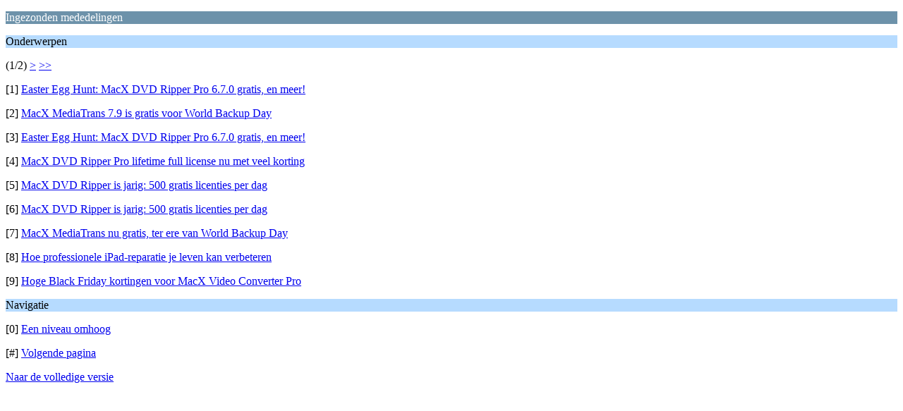

--- FILE ---
content_type: text/html; charset=UTF-8
request_url: https://www.macfreak.nl/ingezonden-mededelingen/?wap2;PHPSESSID=7tuq6ocbc8hl98og95emrlbrhg
body_size: 804
content:
<?xml version="1.0" encoding="UTF-8"?>
<!DOCTYPE html PUBLIC "-//WAPFORUM//DTD XHTML Mobile 1.0//EN" "http://www.wapforum.org/DTD/xhtml-mobile10.dtd">
<html xmlns="http://www.w3.org/1999/xhtml">
	<head>
		<title>Ingezonden mededelingen</title>
		<link rel="canonical" href="https://www.macfreak.nl/ingezonden-mededelingen/" />
		<link rel="stylesheet" href="https://www.macfreak.nl/Themes/default/css/wireless.css" type="text/css" />
	</head>
	<body>
		<p class="catbg">Ingezonden mededelingen</p>
		<p class="titlebg">Onderwerpen</p>
		<p class="windowbg">(1/2) <a href="https://www.macfreak.nl/ingezonden-mededelingen/9/?wap2;PHPSESSID=7tuq6ocbc8hl98og95emrlbrhg">&gt;</a> <a href="https://www.macfreak.nl/ingezonden-mededelingen/9/?wap2;PHPSESSID=7tuq6ocbc8hl98og95emrlbrhg">&gt;&gt;</a> </p>
		<p class="windowbg">[1] <a href="https://www.macfreak.nl/ingezonden-mededelingen/easter-egg-hunt-macx-dvd-ripper-pro-6-7-0-gratis-en-meer!-79012/?wap2;PHPSESSID=7tuq6ocbc8hl98og95emrlbrhg" accesskey="1"> Easter Egg Hunt: MacX DVD Ripper Pro 6.7.0 gratis, en meer!</a></p>
		<p class="windowbg">[2] <a href="https://www.macfreak.nl/ingezonden-mededelingen/macx-mediatrans-7-9-is-gratis-voor-world-backup-day/?wap2;PHPSESSID=7tuq6ocbc8hl98og95emrlbrhg" accesskey="2"> MacX MediaTrans 7.9 is gratis voor World Backup Day</a></p>
		<p class="windowbg">[3] <a href="https://www.macfreak.nl/ingezonden-mededelingen/easter-egg-hunt-macx-dvd-ripper-pro-6-7-0-gratis-en-meer!/?wap2;PHPSESSID=7tuq6ocbc8hl98og95emrlbrhg" accesskey="3"> Easter Egg Hunt: MacX DVD Ripper Pro 6.7.0 gratis, en meer!</a></p>
		<p class="windowbg">[4] <a href="https://www.macfreak.nl/ingezonden-mededelingen/macx-dvd-ripper-pro-lifetime-full-licensenu-met-veel-korting-78208/?wap2;PHPSESSID=7tuq6ocbc8hl98og95emrlbrhg" accesskey="4"> MacX DVD Ripper Pro lifetime full license nu met veel korting</a></p>
		<p class="windowbg">[5] <a href="https://www.macfreak.nl/ingezonden-mededelingen/macx-dvd-ripper-is-jarig-500-gratis-licenties-per-dag-76813/?wap2;PHPSESSID=7tuq6ocbc8hl98og95emrlbrhg" accesskey="5"> MacX DVD Ripper is jarig: 500 gratis licenties per dag</a></p>
		<p class="windowbg">[6] <a href="https://www.macfreak.nl/ingezonden-mededelingen/macx-dvd-ripper-is-jarig-500-gratis-licenties-per-dag/?wap2;PHPSESSID=7tuq6ocbc8hl98og95emrlbrhg" accesskey="6"> MacX DVD Ripper is jarig: 500 gratis licenties per dag</a></p>
		<p class="windowbg">[7] <a href="https://www.macfreak.nl/ingezonden-mededelingen/macx-mediatrans-nu-gratis-ter-ere-van-world-backup-day/?wap2;PHPSESSID=7tuq6ocbc8hl98og95emrlbrhg" accesskey="7"> MacX MediaTrans nu gratis, ter ere van World Backup Day </a></p>
		<p class="windowbg">[8] <a href="https://www.macfreak.nl/ingezonden-mededelingen/hoe-professionele-ipad-reparatie-je-leven-kan/?wap2;PHPSESSID=7tuq6ocbc8hl98og95emrlbrhg" accesskey="8"> Hoe professionele iPad-reparatie je leven kan verbeteren</a></p>
		<p class="windowbg">[9] <a href="https://www.macfreak.nl/ingezonden-mededelingen/hoge-black-friday-kortingen-voor-macx-video-converter-pro/?wap2;PHPSESSID=7tuq6ocbc8hl98og95emrlbrhg" accesskey="9"> Hoge Black Friday kortingen voor MacX Video Converter Pro</a></p>
		<p class="titlebg">Navigatie</p>
		<p class="windowbg">[0] <a href="https://www.macfreak.nl/index.php?wap2;PHPSESSID=7tuq6ocbc8hl98og95emrlbrhg" accesskey="0">Een niveau omhoog</a></p>
		<p class="windowbg">[#] <a href="https://www.macfreak.nl/ingezonden-mededelingen/9/?wap2;PHPSESSID=7tuq6ocbc8hl98og95emrlbrhg" accesskey="#">Volgende pagina</a></p>
		<a href="https://www.macfreak.nl/ingezonden-mededelingen/?nowap;PHPSESSID=7tuq6ocbc8hl98og95emrlbrhg" rel="nofollow">Naar de volledige versie</a>
	</body>
</html>